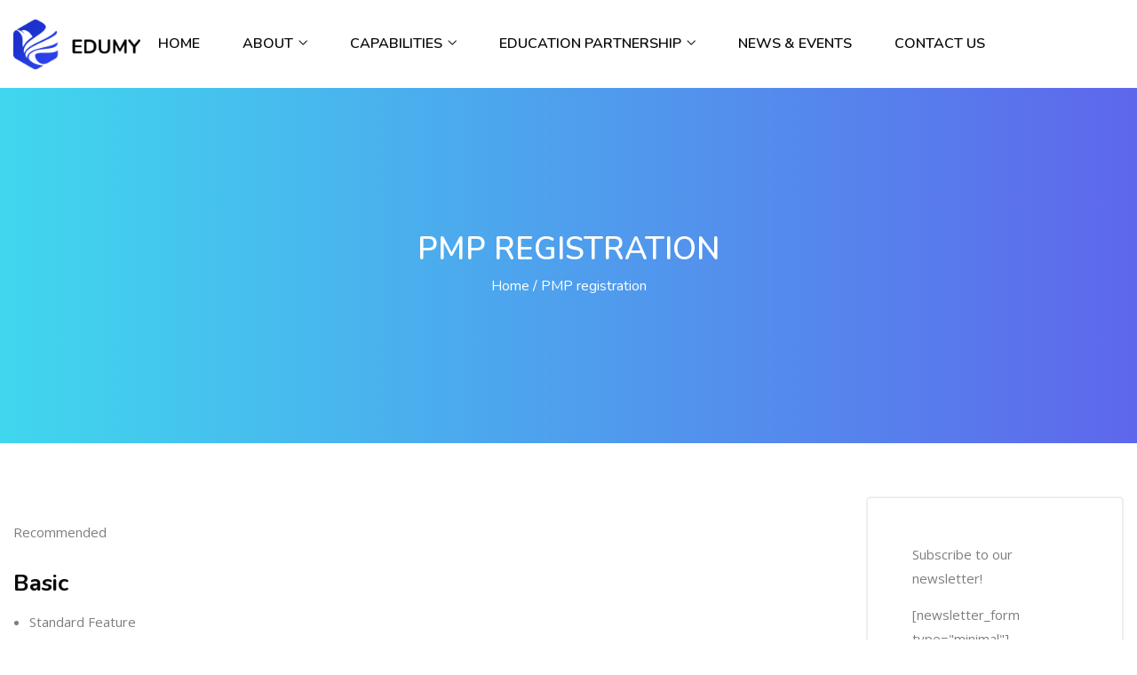

--- FILE ---
content_type: text/html; charset=UTF-8
request_url: https://aljonah.co/pmp/
body_size: 11909
content:
<!DOCTYPE html>
<html lang="en-US" class="no-js">
<head>
	<meta charset="UTF-8">
	<meta name="viewport" content="width=device-width">
	<link rel="profile" href="http://gmpg.org/xfn/11">
	<link rel="pingback" href="https://aljonah.co/xmlrpc.php">

	<title>PMP registration &#8211; Aljonah training center</title>
<meta name='robots' content='max-image-preview:large' />
	<style>img:is([sizes="auto" i], [sizes^="auto," i]) { contain-intrinsic-size: 3000px 1500px }</style>
	<link rel='dns-prefetch' href='//fonts.googleapis.com' />
<link rel="alternate" type="application/rss+xml" title="Aljonah training center &raquo; Feed" href="https://aljonah.co/feed/" />
<link rel="alternate" type="application/rss+xml" title="Aljonah training center &raquo; Comments Feed" href="https://aljonah.co/comments/feed/" />
<script type="text/javascript">
/* <![CDATA[ */
window._wpemojiSettings = {"baseUrl":"https:\/\/s.w.org\/images\/core\/emoji\/16.0.1\/72x72\/","ext":".png","svgUrl":"https:\/\/s.w.org\/images\/core\/emoji\/16.0.1\/svg\/","svgExt":".svg","source":{"concatemoji":"https:\/\/aljonah.co\/wp-includes\/js\/wp-emoji-release.min.js?ver=6.8.3"}};
/*! This file is auto-generated */
!function(s,n){var o,i,e;function c(e){try{var t={supportTests:e,timestamp:(new Date).valueOf()};sessionStorage.setItem(o,JSON.stringify(t))}catch(e){}}function p(e,t,n){e.clearRect(0,0,e.canvas.width,e.canvas.height),e.fillText(t,0,0);var t=new Uint32Array(e.getImageData(0,0,e.canvas.width,e.canvas.height).data),a=(e.clearRect(0,0,e.canvas.width,e.canvas.height),e.fillText(n,0,0),new Uint32Array(e.getImageData(0,0,e.canvas.width,e.canvas.height).data));return t.every(function(e,t){return e===a[t]})}function u(e,t){e.clearRect(0,0,e.canvas.width,e.canvas.height),e.fillText(t,0,0);for(var n=e.getImageData(16,16,1,1),a=0;a<n.data.length;a++)if(0!==n.data[a])return!1;return!0}function f(e,t,n,a){switch(t){case"flag":return n(e,"\ud83c\udff3\ufe0f\u200d\u26a7\ufe0f","\ud83c\udff3\ufe0f\u200b\u26a7\ufe0f")?!1:!n(e,"\ud83c\udde8\ud83c\uddf6","\ud83c\udde8\u200b\ud83c\uddf6")&&!n(e,"\ud83c\udff4\udb40\udc67\udb40\udc62\udb40\udc65\udb40\udc6e\udb40\udc67\udb40\udc7f","\ud83c\udff4\u200b\udb40\udc67\u200b\udb40\udc62\u200b\udb40\udc65\u200b\udb40\udc6e\u200b\udb40\udc67\u200b\udb40\udc7f");case"emoji":return!a(e,"\ud83e\udedf")}return!1}function g(e,t,n,a){var r="undefined"!=typeof WorkerGlobalScope&&self instanceof WorkerGlobalScope?new OffscreenCanvas(300,150):s.createElement("canvas"),o=r.getContext("2d",{willReadFrequently:!0}),i=(o.textBaseline="top",o.font="600 32px Arial",{});return e.forEach(function(e){i[e]=t(o,e,n,a)}),i}function t(e){var t=s.createElement("script");t.src=e,t.defer=!0,s.head.appendChild(t)}"undefined"!=typeof Promise&&(o="wpEmojiSettingsSupports",i=["flag","emoji"],n.supports={everything:!0,everythingExceptFlag:!0},e=new Promise(function(e){s.addEventListener("DOMContentLoaded",e,{once:!0})}),new Promise(function(t){var n=function(){try{var e=JSON.parse(sessionStorage.getItem(o));if("object"==typeof e&&"number"==typeof e.timestamp&&(new Date).valueOf()<e.timestamp+604800&&"object"==typeof e.supportTests)return e.supportTests}catch(e){}return null}();if(!n){if("undefined"!=typeof Worker&&"undefined"!=typeof OffscreenCanvas&&"undefined"!=typeof URL&&URL.createObjectURL&&"undefined"!=typeof Blob)try{var e="postMessage("+g.toString()+"("+[JSON.stringify(i),f.toString(),p.toString(),u.toString()].join(",")+"));",a=new Blob([e],{type:"text/javascript"}),r=new Worker(URL.createObjectURL(a),{name:"wpTestEmojiSupports"});return void(r.onmessage=function(e){c(n=e.data),r.terminate(),t(n)})}catch(e){}c(n=g(i,f,p,u))}t(n)}).then(function(e){for(var t in e)n.supports[t]=e[t],n.supports.everything=n.supports.everything&&n.supports[t],"flag"!==t&&(n.supports.everythingExceptFlag=n.supports.everythingExceptFlag&&n.supports[t]);n.supports.everythingExceptFlag=n.supports.everythingExceptFlag&&!n.supports.flag,n.DOMReady=!1,n.readyCallback=function(){n.DOMReady=!0}}).then(function(){return e}).then(function(){var e;n.supports.everything||(n.readyCallback(),(e=n.source||{}).concatemoji?t(e.concatemoji):e.wpemoji&&e.twemoji&&(t(e.twemoji),t(e.wpemoji)))}))}((window,document),window._wpemojiSettings);
/* ]]> */
</script>
<style id='wp-emoji-styles-inline-css' type='text/css'>

	img.wp-smiley, img.emoji {
		display: inline !important;
		border: none !important;
		box-shadow: none !important;
		height: 1em !important;
		width: 1em !important;
		margin: 0 0.07em !important;
		vertical-align: -0.1em !important;
		background: none !important;
		padding: 0 !important;
	}
</style>
<link rel='stylesheet' id='wp-block-library-css' href='https://aljonah.co/wp-includes/css/dist/block-library/style.min.css?ver=6.8.3' type='text/css' media='all' />
<style id='wp-block-library-theme-inline-css' type='text/css'>
.wp-block-audio :where(figcaption){color:#555;font-size:13px;text-align:center}.is-dark-theme .wp-block-audio :where(figcaption){color:#ffffffa6}.wp-block-audio{margin:0 0 1em}.wp-block-code{border:1px solid #ccc;border-radius:4px;font-family:Menlo,Consolas,monaco,monospace;padding:.8em 1em}.wp-block-embed :where(figcaption){color:#555;font-size:13px;text-align:center}.is-dark-theme .wp-block-embed :where(figcaption){color:#ffffffa6}.wp-block-embed{margin:0 0 1em}.blocks-gallery-caption{color:#555;font-size:13px;text-align:center}.is-dark-theme .blocks-gallery-caption{color:#ffffffa6}:root :where(.wp-block-image figcaption){color:#555;font-size:13px;text-align:center}.is-dark-theme :root :where(.wp-block-image figcaption){color:#ffffffa6}.wp-block-image{margin:0 0 1em}.wp-block-pullquote{border-bottom:4px solid;border-top:4px solid;color:currentColor;margin-bottom:1.75em}.wp-block-pullquote cite,.wp-block-pullquote footer,.wp-block-pullquote__citation{color:currentColor;font-size:.8125em;font-style:normal;text-transform:uppercase}.wp-block-quote{border-left:.25em solid;margin:0 0 1.75em;padding-left:1em}.wp-block-quote cite,.wp-block-quote footer{color:currentColor;font-size:.8125em;font-style:normal;position:relative}.wp-block-quote:where(.has-text-align-right){border-left:none;border-right:.25em solid;padding-left:0;padding-right:1em}.wp-block-quote:where(.has-text-align-center){border:none;padding-left:0}.wp-block-quote.is-large,.wp-block-quote.is-style-large,.wp-block-quote:where(.is-style-plain){border:none}.wp-block-search .wp-block-search__label{font-weight:700}.wp-block-search__button{border:1px solid #ccc;padding:.375em .625em}:where(.wp-block-group.has-background){padding:1.25em 2.375em}.wp-block-separator.has-css-opacity{opacity:.4}.wp-block-separator{border:none;border-bottom:2px solid;margin-left:auto;margin-right:auto}.wp-block-separator.has-alpha-channel-opacity{opacity:1}.wp-block-separator:not(.is-style-wide):not(.is-style-dots){width:100px}.wp-block-separator.has-background:not(.is-style-dots){border-bottom:none;height:1px}.wp-block-separator.has-background:not(.is-style-wide):not(.is-style-dots){height:2px}.wp-block-table{margin:0 0 1em}.wp-block-table td,.wp-block-table th{word-break:normal}.wp-block-table :where(figcaption){color:#555;font-size:13px;text-align:center}.is-dark-theme .wp-block-table :where(figcaption){color:#ffffffa6}.wp-block-video :where(figcaption){color:#555;font-size:13px;text-align:center}.is-dark-theme .wp-block-video :where(figcaption){color:#ffffffa6}.wp-block-video{margin:0 0 1em}:root :where(.wp-block-template-part.has-background){margin-bottom:0;margin-top:0;padding:1.25em 2.375em}
</style>
<style id='classic-theme-styles-inline-css' type='text/css'>
/*! This file is auto-generated */
.wp-block-button__link{color:#fff;background-color:#32373c;border-radius:9999px;box-shadow:none;text-decoration:none;padding:calc(.667em + 2px) calc(1.333em + 2px);font-size:1.125em}.wp-block-file__button{background:#32373c;color:#fff;text-decoration:none}
</style>
<style id='global-styles-inline-css' type='text/css'>
:root{--wp--preset--aspect-ratio--square: 1;--wp--preset--aspect-ratio--4-3: 4/3;--wp--preset--aspect-ratio--3-4: 3/4;--wp--preset--aspect-ratio--3-2: 3/2;--wp--preset--aspect-ratio--2-3: 2/3;--wp--preset--aspect-ratio--16-9: 16/9;--wp--preset--aspect-ratio--9-16: 9/16;--wp--preset--color--black: #000000;--wp--preset--color--cyan-bluish-gray: #abb8c3;--wp--preset--color--white: #ffffff;--wp--preset--color--pale-pink: #f78da7;--wp--preset--color--vivid-red: #cf2e2e;--wp--preset--color--luminous-vivid-orange: #ff6900;--wp--preset--color--luminous-vivid-amber: #fcb900;--wp--preset--color--light-green-cyan: #7bdcb5;--wp--preset--color--vivid-green-cyan: #00d084;--wp--preset--color--pale-cyan-blue: #8ed1fc;--wp--preset--color--vivid-cyan-blue: #0693e3;--wp--preset--color--vivid-purple: #9b51e0;--wp--preset--gradient--vivid-cyan-blue-to-vivid-purple: linear-gradient(135deg,rgba(6,147,227,1) 0%,rgb(155,81,224) 100%);--wp--preset--gradient--light-green-cyan-to-vivid-green-cyan: linear-gradient(135deg,rgb(122,220,180) 0%,rgb(0,208,130) 100%);--wp--preset--gradient--luminous-vivid-amber-to-luminous-vivid-orange: linear-gradient(135deg,rgba(252,185,0,1) 0%,rgba(255,105,0,1) 100%);--wp--preset--gradient--luminous-vivid-orange-to-vivid-red: linear-gradient(135deg,rgba(255,105,0,1) 0%,rgb(207,46,46) 100%);--wp--preset--gradient--very-light-gray-to-cyan-bluish-gray: linear-gradient(135deg,rgb(238,238,238) 0%,rgb(169,184,195) 100%);--wp--preset--gradient--cool-to-warm-spectrum: linear-gradient(135deg,rgb(74,234,220) 0%,rgb(151,120,209) 20%,rgb(207,42,186) 40%,rgb(238,44,130) 60%,rgb(251,105,98) 80%,rgb(254,248,76) 100%);--wp--preset--gradient--blush-light-purple: linear-gradient(135deg,rgb(255,206,236) 0%,rgb(152,150,240) 100%);--wp--preset--gradient--blush-bordeaux: linear-gradient(135deg,rgb(254,205,165) 0%,rgb(254,45,45) 50%,rgb(107,0,62) 100%);--wp--preset--gradient--luminous-dusk: linear-gradient(135deg,rgb(255,203,112) 0%,rgb(199,81,192) 50%,rgb(65,88,208) 100%);--wp--preset--gradient--pale-ocean: linear-gradient(135deg,rgb(255,245,203) 0%,rgb(182,227,212) 50%,rgb(51,167,181) 100%);--wp--preset--gradient--electric-grass: linear-gradient(135deg,rgb(202,248,128) 0%,rgb(113,206,126) 100%);--wp--preset--gradient--midnight: linear-gradient(135deg,rgb(2,3,129) 0%,rgb(40,116,252) 100%);--wp--preset--font-size--small: 13px;--wp--preset--font-size--medium: 20px;--wp--preset--font-size--large: 36px;--wp--preset--font-size--x-large: 42px;--wp--preset--spacing--20: 0.44rem;--wp--preset--spacing--30: 0.67rem;--wp--preset--spacing--40: 1rem;--wp--preset--spacing--50: 1.5rem;--wp--preset--spacing--60: 2.25rem;--wp--preset--spacing--70: 3.38rem;--wp--preset--spacing--80: 5.06rem;--wp--preset--shadow--natural: 6px 6px 9px rgba(0, 0, 0, 0.2);--wp--preset--shadow--deep: 12px 12px 50px rgba(0, 0, 0, 0.4);--wp--preset--shadow--sharp: 6px 6px 0px rgba(0, 0, 0, 0.2);--wp--preset--shadow--outlined: 6px 6px 0px -3px rgba(255, 255, 255, 1), 6px 6px rgba(0, 0, 0, 1);--wp--preset--shadow--crisp: 6px 6px 0px rgba(0, 0, 0, 1);}:where(.is-layout-flex){gap: 0.5em;}:where(.is-layout-grid){gap: 0.5em;}body .is-layout-flex{display: flex;}.is-layout-flex{flex-wrap: wrap;align-items: center;}.is-layout-flex > :is(*, div){margin: 0;}body .is-layout-grid{display: grid;}.is-layout-grid > :is(*, div){margin: 0;}:where(.wp-block-columns.is-layout-flex){gap: 2em;}:where(.wp-block-columns.is-layout-grid){gap: 2em;}:where(.wp-block-post-template.is-layout-flex){gap: 1.25em;}:where(.wp-block-post-template.is-layout-grid){gap: 1.25em;}.has-black-color{color: var(--wp--preset--color--black) !important;}.has-cyan-bluish-gray-color{color: var(--wp--preset--color--cyan-bluish-gray) !important;}.has-white-color{color: var(--wp--preset--color--white) !important;}.has-pale-pink-color{color: var(--wp--preset--color--pale-pink) !important;}.has-vivid-red-color{color: var(--wp--preset--color--vivid-red) !important;}.has-luminous-vivid-orange-color{color: var(--wp--preset--color--luminous-vivid-orange) !important;}.has-luminous-vivid-amber-color{color: var(--wp--preset--color--luminous-vivid-amber) !important;}.has-light-green-cyan-color{color: var(--wp--preset--color--light-green-cyan) !important;}.has-vivid-green-cyan-color{color: var(--wp--preset--color--vivid-green-cyan) !important;}.has-pale-cyan-blue-color{color: var(--wp--preset--color--pale-cyan-blue) !important;}.has-vivid-cyan-blue-color{color: var(--wp--preset--color--vivid-cyan-blue) !important;}.has-vivid-purple-color{color: var(--wp--preset--color--vivid-purple) !important;}.has-black-background-color{background-color: var(--wp--preset--color--black) !important;}.has-cyan-bluish-gray-background-color{background-color: var(--wp--preset--color--cyan-bluish-gray) !important;}.has-white-background-color{background-color: var(--wp--preset--color--white) !important;}.has-pale-pink-background-color{background-color: var(--wp--preset--color--pale-pink) !important;}.has-vivid-red-background-color{background-color: var(--wp--preset--color--vivid-red) !important;}.has-luminous-vivid-orange-background-color{background-color: var(--wp--preset--color--luminous-vivid-orange) !important;}.has-luminous-vivid-amber-background-color{background-color: var(--wp--preset--color--luminous-vivid-amber) !important;}.has-light-green-cyan-background-color{background-color: var(--wp--preset--color--light-green-cyan) !important;}.has-vivid-green-cyan-background-color{background-color: var(--wp--preset--color--vivid-green-cyan) !important;}.has-pale-cyan-blue-background-color{background-color: var(--wp--preset--color--pale-cyan-blue) !important;}.has-vivid-cyan-blue-background-color{background-color: var(--wp--preset--color--vivid-cyan-blue) !important;}.has-vivid-purple-background-color{background-color: var(--wp--preset--color--vivid-purple) !important;}.has-black-border-color{border-color: var(--wp--preset--color--black) !important;}.has-cyan-bluish-gray-border-color{border-color: var(--wp--preset--color--cyan-bluish-gray) !important;}.has-white-border-color{border-color: var(--wp--preset--color--white) !important;}.has-pale-pink-border-color{border-color: var(--wp--preset--color--pale-pink) !important;}.has-vivid-red-border-color{border-color: var(--wp--preset--color--vivid-red) !important;}.has-luminous-vivid-orange-border-color{border-color: var(--wp--preset--color--luminous-vivid-orange) !important;}.has-luminous-vivid-amber-border-color{border-color: var(--wp--preset--color--luminous-vivid-amber) !important;}.has-light-green-cyan-border-color{border-color: var(--wp--preset--color--light-green-cyan) !important;}.has-vivid-green-cyan-border-color{border-color: var(--wp--preset--color--vivid-green-cyan) !important;}.has-pale-cyan-blue-border-color{border-color: var(--wp--preset--color--pale-cyan-blue) !important;}.has-vivid-cyan-blue-border-color{border-color: var(--wp--preset--color--vivid-cyan-blue) !important;}.has-vivid-purple-border-color{border-color: var(--wp--preset--color--vivid-purple) !important;}.has-vivid-cyan-blue-to-vivid-purple-gradient-background{background: var(--wp--preset--gradient--vivid-cyan-blue-to-vivid-purple) !important;}.has-light-green-cyan-to-vivid-green-cyan-gradient-background{background: var(--wp--preset--gradient--light-green-cyan-to-vivid-green-cyan) !important;}.has-luminous-vivid-amber-to-luminous-vivid-orange-gradient-background{background: var(--wp--preset--gradient--luminous-vivid-amber-to-luminous-vivid-orange) !important;}.has-luminous-vivid-orange-to-vivid-red-gradient-background{background: var(--wp--preset--gradient--luminous-vivid-orange-to-vivid-red) !important;}.has-very-light-gray-to-cyan-bluish-gray-gradient-background{background: var(--wp--preset--gradient--very-light-gray-to-cyan-bluish-gray) !important;}.has-cool-to-warm-spectrum-gradient-background{background: var(--wp--preset--gradient--cool-to-warm-spectrum) !important;}.has-blush-light-purple-gradient-background{background: var(--wp--preset--gradient--blush-light-purple) !important;}.has-blush-bordeaux-gradient-background{background: var(--wp--preset--gradient--blush-bordeaux) !important;}.has-luminous-dusk-gradient-background{background: var(--wp--preset--gradient--luminous-dusk) !important;}.has-pale-ocean-gradient-background{background: var(--wp--preset--gradient--pale-ocean) !important;}.has-electric-grass-gradient-background{background: var(--wp--preset--gradient--electric-grass) !important;}.has-midnight-gradient-background{background: var(--wp--preset--gradient--midnight) !important;}.has-small-font-size{font-size: var(--wp--preset--font-size--small) !important;}.has-medium-font-size{font-size: var(--wp--preset--font-size--medium) !important;}.has-large-font-size{font-size: var(--wp--preset--font-size--large) !important;}.has-x-large-font-size{font-size: var(--wp--preset--font-size--x-large) !important;}
:where(.wp-block-post-template.is-layout-flex){gap: 1.25em;}:where(.wp-block-post-template.is-layout-grid){gap: 1.25em;}
:where(.wp-block-columns.is-layout-flex){gap: 2em;}:where(.wp-block-columns.is-layout-grid){gap: 2em;}
:root :where(.wp-block-pullquote){font-size: 1.5em;line-height: 1.6;}
</style>
<link rel='stylesheet' id='wp-components-css' href='https://aljonah.co/wp-includes/css/dist/components/style.min.css?ver=6.8.3' type='text/css' media='all' />
<link rel='stylesheet' id='godaddy-styles-css' href='https://aljonah.co/wp-content/mu-plugins/vendor/wpex/godaddy-launch/includes/Dependencies/GoDaddy/Styles/build/latest.css?ver=2.0.2' type='text/css' media='all' />
<link rel='stylesheet' id='edumy-theme-fonts-css' href='https://fonts.googleapis.com/css?family=Nunito:400,400i,600,600i,700,700i|Open+Sans:400,400i,600,600i,700,700i|Montserrat:400,600,700,800&#038;subset=latin%2Clatin-ext' type='text/css' media='all' />
<link rel='stylesheet' id='font-awesome-css' href='https://aljonah.co/wp-content/themes/edumy/css/font-awesome.css?ver=4.5.0' type='text/css' media='all' />
<link rel='stylesheet' id='font-flaticon-css' href='https://aljonah.co/wp-content/themes/edumy/css/flaticon.css?ver=1.0.0' type='text/css' media='all' />
<link rel='stylesheet' id='animate-css' href='https://aljonah.co/wp-content/themes/edumy/css/animate.css?ver=3.6.0' type='text/css' media='all' />
<link rel='stylesheet' id='bootstrap-css' href='https://aljonah.co/wp-content/themes/edumy/css/bootstrap.css?ver=3.2.0' type='text/css' media='all' />
<link rel='stylesheet' id='slick-css' href='https://aljonah.co/wp-content/themes/edumy/css/slick.css?ver=1.8.0' type='text/css' media='all' />
<link rel='stylesheet' id='magnific-popup-css' href='https://aljonah.co/wp-content/themes/edumy/css/magnific-popup.css?ver=1.1.0' type='text/css' media='all' />
<link rel='stylesheet' id='perfect-scrollbar-css' href='https://aljonah.co/wp-content/themes/edumy/css/perfect-scrollbar.css?ver=0.6.12' type='text/css' media='all' />
<link rel='stylesheet' id='edumy-template-css' href='https://aljonah.co/wp-content/themes/edumy/css/template.css?ver=1.0' type='text/css' media='all' />
<link rel='stylesheet' id='edumy-style-css' href='https://aljonah.co/wp-content/themes/edumy/style.css?ver=1.0' type='text/css' media='all' />
<script type="text/javascript" src="https://aljonah.co/wp-includes/js/jquery/jquery.min.js?ver=3.7.1" id="jquery-core-js"></script>
<script type="text/javascript" src="https://aljonah.co/wp-includes/js/jquery/jquery-migrate.min.js?ver=3.4.1" id="jquery-migrate-js"></script>
<link rel="https://api.w.org/" href="https://aljonah.co/wp-json/" /><link rel="alternate" title="JSON" type="application/json" href="https://aljonah.co/wp-json/wp/v2/pages/4209" /><link rel="EditURI" type="application/rsd+xml" title="RSD" href="https://aljonah.co/xmlrpc.php?rsd" />
<meta name="generator" content="WordPress 6.8.3" />
<link rel="canonical" href="https://aljonah.co/pmp/" />
<link rel='shortlink' href='https://aljonah.co/?p=4209' />
<link rel="alternate" title="oEmbed (JSON)" type="application/json+oembed" href="https://aljonah.co/wp-json/oembed/1.0/embed?url=https%3A%2F%2Faljonah.co%2Fpmp%2F" />
<link rel="alternate" title="oEmbed (XML)" type="text/xml+oembed" href="https://aljonah.co/wp-json/oembed/1.0/embed?url=https%3A%2F%2Faljonah.co%2Fpmp%2F&#038;format=xml" />
<style type="text/css">.recentcomments a{display:inline !important;padding:0 !important;margin:0 !important;}</style><link rel="icon" href="https://aljonah.co/wp-content/uploads/2023/04/Artboard-1-31-100x100.png" sizes="32x32" />
<link rel="icon" href="https://aljonah.co/wp-content/uploads/2023/04/Artboard-1-31.png" sizes="192x192" />
<link rel="apple-touch-icon" href="https://aljonah.co/wp-content/uploads/2023/04/Artboard-1-31.png" />
<meta name="msapplication-TileImage" content="https://aljonah.co/wp-content/uploads/2023/04/Artboard-1-31.png" />
		<style type="text/css" id="wp-custom-css">
			.elementor-element.elementor-widget-image-carousel .elementor-slick-slider .slick-slide-inner:before{
	z-index: auto;
}
.apus-breadscrumb::before, .single-envent-content .apus-countdown-dark {
    background-image: linear-gradient(to right, #10cdea 0%, #0917e2d1 100%);
}

/** Start Block Kit CSS: 141-3-1d55f1e76be9fb1a8d9de88accbe962f **/

.envato-kit-138-bracket .elementor-widget-container > *:before{
	content:"[";
	color:#ffab00;
	display:inline-block;
	margin-right:4px;
	line-height:1em;
	position:relative;
	top:-1px;
}

.envato-kit-138-bracket .elementor-widget-container > *:after{
	content:"]";
	color:#ffab00;
	display:inline-block;
	margin-left:4px;
	line-height:1em;
	position:relative;
	top:-1px;
}

/** End Block Kit CSS: 141-3-1d55f1e76be9fb1a8d9de88accbe962f **/



/** Start Block Kit CSS: 143-3-7969bb877702491bc5ca272e536ada9d **/

.envato-block__preview{overflow: visible;}
/* Material Button Click Effect */
.envato-kit-140-material-hit .menu-item a,
.envato-kit-140-material-button .elementor-button{
  background-position: center;
  transition: background 0.8s;
}
.envato-kit-140-material-hit .menu-item a:hover,
.envato-kit-140-material-button .elementor-button:hover{
  background: radial-gradient(circle, transparent 1%, #fff 1%) center/15000%;
}
.envato-kit-140-material-hit .menu-item a:active,
.envato-kit-140-material-button .elementor-button:active{
  background-color: #FFF;
  background-size: 100%;
  transition: background 0s;
}

/* Field Shadow */
.envato-kit-140-big-shadow-form .elementor-field-textual{
	box-shadow: 0 20px 30px rgba(0,0,0, .05);
}

/* FAQ */
.envato-kit-140-faq .elementor-accordion .elementor-accordion-item{
	border-width: 0 0 1px !important;
}

/* Scrollable Columns */
.envato-kit-140-scrollable{
	 height: 100%;
   overflow: auto;
   overflow-x: hidden;
}

/* ImageBox: No Space */
.envato-kit-140-imagebox-nospace:hover{
	transform: scale(1.1);
	transition: all 0.3s;
}
.envato-kit-140-imagebox-nospace figure{
	line-height: 0;
}

.envato-kit-140-slide .elementor-slide-content{
	background: #FFF;
	margin-left: -60px;
	padding: 1em;
}
.envato-kit-140-carousel .slick-active:not(.slick-current)  img{
	padding: 20px !important;
	transition: all .9s;
}

/** End Block Kit CSS: 143-3-7969bb877702491bc5ca272e536ada9d **/



/** Start Block Kit CSS: 136-3-fc37602abad173a9d9d95d89bbe6bb80 **/

.envato-block__preview{overflow: visible !important;}

/** End Block Kit CSS: 136-3-fc37602abad173a9d9d95d89bbe6bb80 **/



/** Start Block Kit CSS: 71-3-d415519effd9e11f35d2438c58ea7ebf **/

.envato-block__preview{overflow: visible;}

/** End Block Kit CSS: 71-3-d415519effd9e11f35d2438c58ea7ebf **/

		</style>
		</head>
<body class="wp-singular page-template-default page page-id-4209 wp-custom-logo wp-embed-responsive wp-theme-edumy apus-body-loading body-footer-mobile">
	<div class="apus-page-loading">
        <div class="apus-loader-inner" style=""></div>
    </div>
<div id="wrapper-container" class="wrapper-container">

	
	<div id="apus-mobile-menu" class="apus-offcanvas hidden-lg"> 
    <div class="apus-offcanvas-body">
        <div class="offcanvas-head bg-primary">
            <a class="btn-toggle-canvas" data-toggle="offcanvas">
                <span>Close</span>
            </a>
        </div>

        <nav class="navbar navbar-offcanvas navbar-static" role="navigation">
            <div class="navbar-collapse navbar-offcanvas-collapse"><ul id="menu-main-menu" class="nav navbar-nav main-mobile-menu"><li id="menu-item-312" class="menu-item-312"><a href="https://aljonah.co/">Home</a></li>
<li id="menu-item-4314" class="has-submenu menu-item-4314"><a href="#">About</a> <span class="icon-toggle"><i class="flaticon-down-arrow"></i></span>
<ul class="sub-menu">
	<li id="menu-item-4324" class="menu-item-4324"><a href="https://aljonah.co/overview-2/">Overview</a></li>
	<li id="menu-item-4327" class="menu-item-4327"><a href="https://aljonah.co/value/">Our Values</a></li>
	<li id="menu-item-4329" class="menu-item-4329"><a href="https://aljonah.co/approach/">Approach </a></li>
	<li id="menu-item-4330" class="menu-item-4330"><a href="https://aljonah.co/knowledge/">Knowledge </a></li>
	<li id="menu-item-4331" class="menu-item-4331"><a href="https://aljonah.co/commitments/">Commitments</a></li>
	<li id="menu-item-4337" class="menu-item-4337"><a href="https://aljonah.co/technology/">Technology</a></li>
	<li id="menu-item-4338" class="menu-item-4338"><a href="https://aljonah.co/people-and-culture/">People and Culture</a></li>
	<li id="menu-item-4340" class="menu-item-4340"><a href="https://aljonah.co/training-venues/">Training Venues</a></li>
	<li id="menu-item-4344" class="menu-item-4344"><a href="https://aljonah.co/careers/">Careers</a></li>
</ul>
</li>
<li id="menu-item-4315" class="has-submenu menu-item-4315"><a href="#">Capabilities</a> <span class="icon-toggle"><i class="flaticon-down-arrow"></i></span>
<ul class="sub-menu">
	<li id="menu-item-4364" class="menu-item-4364"><a href="https://aljonah.co/training-and-development/">Training and Development </a></li>
	<li id="menu-item-4365" class="menu-item-4365"><a href="https://aljonah.co/certification/">Certification</a></li>
	<li id="menu-item-4366" class="menu-item-4366"><a href="https://aljonah.co/workshop/">Workshop</a></li>
	<li id="menu-item-4367" class="menu-item-4367"><a href="https://aljonah.co/solution/">Solution </a></li>
	<li id="menu-item-4368" class="menu-item-4368"><a href="https://aljonah.co/simulation/">Simulation</a></li>
	<li id="menu-item-4369" class="menu-item-4369"><a href="https://aljonah.co/consulting/">Consulting </a></li>
	<li id="menu-item-4370" class="menu-item-4370"><a href="https://aljonah.co/assessment/">Assessment </a></li>
</ul>
</li>
<li id="menu-item-4316" class="has-submenu menu-item-4316"><a href="#">Education Partnership</a> <span class="icon-toggle"><i class="flaticon-down-arrow"></i></span>
<ul class="sub-menu">
	<li id="menu-item-4372" class="menu-item-4372"><a href="https://aljonah.co/acams/">ACAMS</a></li>
	<li id="menu-item-5605" class="menu-item-5605"><a href="https://aljonah.co/garp-frm/">GARP</a></li>
	<li id="menu-item-4373" class="menu-item-4373"><a href="https://aljonah.co/pmi/">PMP</a></li>
</ul>
</li>
<li id="menu-item-4317" class="menu-item-4317"><a href="https://aljonah.co/news-events">News &#038; Events</a></li>
<li id="menu-item-4378" class="menu-item-4378"><a href="https://aljonah.co/contact/">Contact Us</a></li>
</ul></div>        </nav>
        
    </div>
</div>
<div class="over-dark"></div>	<div id="apus-header-mobile" class="header-mobile hidden-lg clearfix">    
    <div class="container">
        <div class="row flex-middle">            
            <div class="text-center col-xs-6">
                                                    <div class="logo logo-theme">
                        <a href="https://aljonah.co/" >
                            <img src="https://aljonah.co/wp-content/themes/edumy/images/logo.png" alt="Aljonah training center">
                        </a>
                    </div>
                            </div>
            
            <div class="col-xs-6">
                <div class="pull-right margin-left-15">
                    <a href="#navbar-offcanvas" class="btn-showmenu"></a>                            
                </div>
                
                            </div>               
        </div>

        <div class="header-bottom-mobile clearfix">
            <div class="flex-middle">
                <div class="setting-account-content">
                                    </div>
                <div class="setting-account-intro flex-middle">
                                                        </div>
            </div>
        </div>        
    </div>
</div>

	<header id="apus-header" class="apus-header site-header visible-lg" role="banner">
    <div class="">
        <div class="">
            <div class="container-fluid p-relative">
                <div class="flex-middle">
                    <div class="header-col-left flex-middle">
                        <div class="logo-in-theme pull-left">
                            
    <div class="logo logo-theme">
        <a href="https://aljonah.co/" >
            <img src="https://aljonah.co/wp-content/themes/edumy/images/logo.png" alt="Aljonah training center">
        </a>
    </div>
                        </div>
                                                    <div class="pull-left">
                                <div class="main-menu">
                                    <nav data-duration="400" class="apus-megamenu slide animate navbar p-static" role="navigation">
                                    <div class="collapse navbar-collapse no-padding"><ul id="primary-menu" class="nav navbar-nav megamenu effect1"><li class="menu-item-312 aligned-left"><a href="https://aljonah.co/">Home</a></li>
<li class="dropdown menu-item-4314 aligned-left"><a href="#" class="dropdown-toggle"  data-hover="dropdown" data-toggle="dropdown">About <b class="caret"></b></a>
<ul class="dropdown-menu">
	<li class="menu-item-4324"><a href="https://aljonah.co/overview-2/">Overview</a></li>
	<li class="menu-item-4327"><a href="https://aljonah.co/value/">Our Values</a></li>
	<li class="menu-item-4329"><a href="https://aljonah.co/approach/">Approach </a></li>
	<li class="menu-item-4330"><a href="https://aljonah.co/knowledge/">Knowledge </a></li>
	<li class="menu-item-4331"><a href="https://aljonah.co/commitments/">Commitments</a></li>
	<li class="menu-item-4337"><a href="https://aljonah.co/technology/">Technology</a></li>
	<li class="menu-item-4338"><a href="https://aljonah.co/people-and-culture/">People and Culture</a></li>
	<li class="menu-item-4340"><a href="https://aljonah.co/training-venues/">Training Venues</a></li>
	<li class="menu-item-4344"><a href="https://aljonah.co/careers/">Careers</a></li>
</ul>
</li>
<li class="dropdown menu-item-4315 aligned-left"><a href="#" class="dropdown-toggle"  data-hover="dropdown" data-toggle="dropdown">Capabilities <b class="caret"></b></a>
<ul class="dropdown-menu">
	<li class="menu-item-4364"><a href="https://aljonah.co/training-and-development/">Training and Development </a></li>
	<li class="menu-item-4365"><a href="https://aljonah.co/certification/">Certification</a></li>
	<li class="menu-item-4366"><a href="https://aljonah.co/workshop/">Workshop</a></li>
	<li class="menu-item-4367"><a href="https://aljonah.co/solution/">Solution </a></li>
	<li class="menu-item-4368"><a href="https://aljonah.co/simulation/">Simulation</a></li>
	<li class="menu-item-4369"><a href="https://aljonah.co/consulting/">Consulting </a></li>
	<li class="menu-item-4370"><a href="https://aljonah.co/assessment/">Assessment </a></li>
</ul>
</li>
<li class="dropdown menu-item-4316 aligned-left"><a href="#" class="dropdown-toggle"  data-hover="dropdown" data-toggle="dropdown">Education Partnership <b class="caret"></b></a>
<ul class="dropdown-menu">
	<li class="menu-item-4372"><a href="https://aljonah.co/acams/">ACAMS</a></li>
	<li class="menu-item-5605 aligned-left"><a href="https://aljonah.co/garp-frm/">GARP</a></li>
	<li class="menu-item-4373"><a href="https://aljonah.co/pmi/">PMP</a></li>
</ul>
</li>
<li class="menu-item-4317 aligned-left"><a href="https://aljonah.co/news-events">News &#038; Events</a></li>
<li class="menu-item-4378 aligned-left"><a href="https://aljonah.co/contact/">Contact Us</a></li>
</ul></div>                                    </nav>
                                </div>
                            </div>
                                            </div>                    
                    <div class="header-col-right p-static flex-middle">
                        <div class="header-right">

                            
                        </div>
                    </div>
                </div>
            </div>
        </div>
    </div>
</header>	<div id="apus-main-content"><section id="apus-breadscrumb" class="breadcrumb-page apus-breadscrumb "><div class="container"><div class="wrapper-breads"><div class="wrapper-breads-inner"><h2 class="bread-title">PMP registration</h2><div class="breadscrumb-inner"><ol class="breadcrumb"><li><a href="https://aljonah.co"><i class="flaticon-appointment hide" aria-hidden="true"></i>Home</a>  </li> <li><span class="active">PMP registration</span></li></ol></div></div></div></div></section>
<section id="main-container" class="container inner">
			<a href="javascript:void(0)" class="mobile-sidebar-btn hidden-lg hidden-md"> 
			<i class="icon-sidebar"></i> 
			<span>Show Sidebar</span>
		</a>
		<div class="mobile-sidebar-panel-overlay"></div>
		<div class="row">
				<div id="main-content" class="main-page col-md-9 col-sm-12 col-xs-12">
			<div id="main" class="site-main clearfix" role="main">

									<div class="clearfix">
						<style>/*! elementor - v3.12.1 - 02-04-2023 */<br />
.elementor-widget-image-box .elementor-image-box-content{width:100%}@media (min-width:768px){.elementor-widget-image-box.elementor-position-left .elementor-image-box-wrapper,.elementor-widget-image-box.elementor-position-right .elementor-image-box-wrapper{display:flex}.elementor-widget-image-box.elementor-position-right .elementor-image-box-wrapper{text-align:right;flex-direction:row-reverse}.elementor-widget-image-box.elementor-position-left .elementor-image-box-wrapper{text-align:left;flex-direction:row}.elementor-widget-image-box.elementor-position-top .elementor-image-box-img{margin:auto}.elementor-widget-image-box.elementor-vertical-align-top .elementor-image-box-wrapper{align-items:flex-start}.elementor-widget-image-box.elementor-vertical-align-middle .elementor-image-box-wrapper{align-items:center}.elementor-widget-image-box.elementor-vertical-align-bottom .elementor-image-box-wrapper{align-items:flex-end}}@media (max-width:767px){.elementor-widget-image-box .elementor-image-box-img{margin-left:auto!important;margin-right:auto!important;margin-bottom:15px}}.elementor-widget-image-box .elementor-image-box-img{display:inline-block}.elementor-widget-image-box .elementor-image-box-title a{color:inherit}.elementor-widget-image-box .elementor-image-box-wrapper{text-align:center}.elementor-widget-image-box .elementor-image-box-description{margin:0}</style>
<figure><img fetchpriority="high" decoding="async" src="https://aj1.yourvaluedlearning.com/wp-content/uploads/2023/04/pmp-certification-min-1.jpg" alt="" width="1000" height="600" /></figure>
<p>Recommended</p>
<h3>Basic</h3>
<ul>
<li>Standard Feature</li>
<li>Another Great Feature</li>
<li>Obsolete Feature</li>
<li>Exciting Feature</li>
</ul>
<p>description</p>
<h4>$9.99<br />
/ Per Month</h4>
<p><a href="#" target="_blank" rel="nofollow noopener"><br />
Button Text </a></p>
					</div>
								</div><!-- .site-main -->
					</div><!-- .content-area -->
				<div class="col-md-3 col-sm-12 col-xs-12">
		  	<aside class="sidebar sidebar-right" itemscope="itemscope" itemtype="http://schema.org/WPSideBar">
		  		<div class="close-sidebar-btn hidden-lg hidden-md">		  			
		  			<span>Close</span>
		  		</div>
		   					   		<aside class="widget widget_block">
<div style="padding:20px" class="wp-block-tnp-minimal"><p>Subscribe to our newsletter!</p><div>[newsletter_form type="minimal"]</div></div>
</aside>
		<aside class="widget widget_recent_entries">
		<h2 class="widget-title">Recent Posts</h2>
		<ul>
											<li>
					<a href="https://aljonah.co/hello-world/uncategorized/">Hello world!</a>
									</li>
											<li>
					<a href="https://aljonah.co/mba-essentials-for-professionals/science/">MBA Essentials for Professionals</a>
									</li>
											<li>
					<a href="https://aljonah.co/business-fundamentals/engineering/">Business Fundamentals</a>
									</li>
											<li>
					<a href="https://aljonah.co/future-cities/education-teaching/">Future Cities</a>
									</li>
											<li>
					<a href="https://aljonah.co/excel-fundamentals/education-teaching/">Excel Fundamentals</a>
									</li>
					</ul>

		</aside><aside class="widget widget_categories"><h2 class="widget-title">Categories</h2>
			<ul>
					<li class="cat-item cat-item-16"><a href="https://aljonah.co/category/admissions/">Admissions</a>
</li>
	<li class="cat-item cat-item-17"><a href="https://aljonah.co/category/education-teaching/">Education &amp; Teaching</a>
</li>
	<li class="cat-item cat-item-18"><a href="https://aljonah.co/category/engineering/">Engineering</a>
</li>
	<li class="cat-item cat-item-19"><a href="https://aljonah.co/category/event/">Event</a>
</li>
	<li class="cat-item cat-item-20"><a href="https://aljonah.co/category/marketing/">Marketing</a>
</li>
	<li class="cat-item cat-item-21"><a href="https://aljonah.co/category/news/">News</a>
</li>
	<li class="cat-item cat-item-22"><a href="https://aljonah.co/category/science/">Science</a>
</li>
	<li class="cat-item cat-item-1"><a href="https://aljonah.co/category/uncategorized/">Uncategorized</a>
</li>
			</ul>

			</aside><aside class="widget widget_meta"><h2 class="widget-title">Meta</h2>
		<ul>
			<li><a href="https://aljonah.co/wp-login.php?action=register">Register</a></li>			<li><a href="https://aljonah.co/wp-login.php">Log in</a></li>
			<li><a href="https://aljonah.co/feed/">Entries feed</a></li>
			<li><a href="https://aljonah.co/comments/feed/">Comments feed</a></li>

			<li><a href="https://wordpress.org/">WordPress.org</a></li>
		</ul>

		</aside><aside class="widget widget_archive"><h2 class="widget-title">Archives</h2>
			<ul>
					<li><a href='https://aljonah.co/2023/04/'>April 2023</a></li>
	<li><a href='https://aljonah.co/2019/05/'>May 2019</a></li>
			</ul>

			</aside><aside class="widget widget_search"><div class="widget-search">
	<form action="https://aljonah.co/" method="get">
		<div class="input-group">
			<input type="text" placeholder="Search" name="s" class="form-control input-sm"/>
			<span class="input-group-btn"> <button type="submit" class="btn btn-sm btn-search"><i class="flaticon-magnifying-glass"></i></button> </span>
			<input type="hidden" name="post_type" value="post" class="post_type" />
		</div>
	</form>
</div></aside><aside class="widget widget_recent_comments"><h2 class="widget-title">Recent Comments</h2><ul id="recentcomments"><li class="recentcomments"><span class="comment-author-link">Duy Huy</span> on <a href="https://aljonah.co/?p=24/#comment-36">Mac os developer</a></li><li class="recentcomments"><span class="comment-author-link">She Syncs</span> on <a href="https://aljonah.co/?p=33/#comment-42">Software Training</a></li><li class="recentcomments"><span class="comment-author-link">She Syncs</span> on <a href="https://aljonah.co/?p=32/#comment-41">Learn Guitar</a></li><li class="recentcomments"><span class="comment-author-link">Baskets</span> on <a href="https://aljonah.co/?p=468/#comment-46">Engine Masters</a></li><li class="recentcomments"><span class="comment-author-link">Objet</span> on <a href="https://aljonah.co/?p=461/#comment-44">Doctor of Philosophy</a></li></ul></aside>			   			  	</aside>
		</div>
		</div>
</section>
	</div><!-- .site-content -->
			<footer id="apus-footer" class="apus-footer footer-default-wrapper" role="contentinfo">
			<div class="footer-default">
				<div class="apus-footer-inner">
					<div class="apus-copyright">
						<div class="container">
							<div class="copyright-content clearfix">
								<div class="text-copyright text-center">
									&copy; 2026 - Edumy. All Rights Reserved.  Powered by <a href="//apusthemes.com">ApusThemes</a>								</div>
							</div>
						</div>
					</div>
				</div>
			</div>
		</footer><!-- .site-footer -->
		
</div><!-- .site -->
<script type="speculationrules">
{"prefetch":[{"source":"document","where":{"and":[{"href_matches":"\/*"},{"not":{"href_matches":["\/wp-*.php","\/wp-admin\/*","\/wp-content\/uploads\/*","\/wp-content\/*","\/wp-content\/plugins\/*","\/wp-content\/themes\/edumy\/*","\/*\\?(.+)"]}},{"not":{"selector_matches":"a[rel~=\"nofollow\"]"}},{"not":{"selector_matches":".no-prefetch, .no-prefetch a"}}]},"eagerness":"conservative"}]}
</script>
<div class="hidden" id="apus_login_register_form_wrapper">
	<div class="apus_login_register_form" data-effect="fadeIn">
		<div class="form-login-register-inner">
			<!-- Social -->
			<ul class="nav nav-tabs">
			  	<li class="active"><a id="apus_login_forgot_tab" class="text-theme" data-toggle="tab" href="#apus_login_forgot_form">Login</a></li>
			  	<li><a id="apus_register_tab" class="text-theme" data-toggle="tab" href="#apus_register_form">Register</a></li>
			</ul>
			
						
			<div class="tab-content">
				<div id="apus_login_forgot_form" class="tab-pane fade active in">
					
<div class="form-acount" tabindex="-1" role="dialog">
	<div class="inner">
		<div id="apus_login_form" class="form-container">
			<h3 class="title-account">Signin</h3>
			<form class="apus-login-form" action="https://aljonah.co/" method="post">
				<div class="form-group">
					<label class="hidden" for="username_or_email">Username Or Email</label>
	                <sup class="apus-required-field hidden">*</sup>
					<input autocomplete="off" type="text" name="username" class="form-control style2" id="username_or_email" placeholder="Enter username or email">
				</div>
				<div class="form-group">
					<label class="hidden" for="login_password">Password</label>
	                <sup class="apus-required-field hidden">*</sup>
					<input name="password" type="password" class="password required form-control style2" id="login_password" placeholder="Enter Password">
				</div>
				<div class="row flex-middle action-login">
					<div class="col-sm-6">
						<div class="form-group">
							<label for="apus-user-remember">
								<input type="checkbox" name="remember" id="apus-user-remember" value="true">
								<span>Keep me signed in</span>
							</label>
						</div>
					</div>
					<div class="col-sm-6 ali-right">
						<p>
							<a href="#apus_forgot_password_form" class="back-link" title="Forgot Password">Lost Your Password?</a>
						</p>
					</div>
				</div>
				<div class="form-group clear-submit">
					<input type="submit" class="btn btn-theme btn-block" name="submit" value="Login"/>
				</div>
						<div hidden class="wpsec_captcha_wrapper">
			<div class="wpsec_captcha_image"></div>
			<label for="wpsec_captcha_answer">
			Type in the text displayed above			</label>
			<input type="text" class="wpsec_captcha_answer" name="wpsec_captcha_answer" value=""/>
		</div>
		<input type="hidden" id="security_login" name="security_login" value="b8b87873f0" /><input type="hidden" name="_wp_http_referer" value="/pmp/" />			</form>

					</div>
		<!-- reset form -->
		<div id="apus_forgot_password_form" class="form-container">
			<h3 class="title-account">Reset Password</h3>
			<form name="forgotpasswordform" class="forgotpassword-form" action="https://aljonah.co/wp-login.php?action=lostpassword" method="post">
				<div class="lostpassword-fields">
					<div class="form-group">
						<label for="lostpassword_username" class="hidden">Username or E-mail</label>
                		<sup class="apus-required-field hidden">*</sup>
						<input type="text" name="user_login" class="user_login form-control style2" id="lostpassword_username" placeholder="Username or E-mail">
					</div>
					<input type="hidden" id="security_lostpassword" name="security_lostpassword" value="9e8b290127" /><input type="hidden" name="_wp_http_referer" value="/pmp/" />					<div class="form-group">
						<input type="submit" class="btn btn-theme btn-block" name="wp-submit" value="Get New Password" tabindex="100" />
						<input type="button" class="btn btn-danger btn-block btn-cancel" value="Cancel" tabindex="101" />
					</div>
				</div>
					<div class="lostpassword-link"><a href="#apus_login_form" class="back-link text-danger">Back To Login</a></div>
			</form>
		</div>
	</div>
</div>
<div class="bottom-login text-center">
	<a href="javascript:void(0);" class="dont-have-account">Don&#039;t have an account</a>
</div>			  	</div>
			  	<div id="apus_register_form" class="tab-pane fade in">
					<h3 class="title-account">Register</h3>
<div class="form-register">
  <div class="inner">
  	<div class="container-form">
          <form name="apusRegisterForm" method="post" class="apus-register-form">
              <div id="apus-reg-loader-info" class="apus-loader hidden">
                  <span>Please wait ...</span>
              </div>
              <div id="apus-register-alert" class="alert alert-danger" role="alert" style="display:none;"></div>
              <div id="apus-mail-alert" class="alert alert-danger" role="alert" style="display:none;"></div>

             	<div class="form-group">
                	<label class="hidden" for="username">Username</label>
                	<sup class="apus-required-field hidden">*</sup>
                	<input type="text" class="form-control style2" name="username" id="username" placeholder="Enter Username">
            	</div>
            	<div class="form-group">
                	<label class="hidden" for="reg-email">Email</label>
                	<sup class="apus-required-field hidden">*</sup>
                	<input type="text" class="form-control style2" name="email" id="reg-email" placeholder="Enter Email">
            	</div>
              <div class="form-group">
                  <label class="hidden" for="password">Password</label>
                  <sup class="apus-required-field hidden">*</sup>
                  <input type="password" class="form-control style2" name="password" id="password" placeholder="Enter Password">
              </div>
              <div class="form-group space-bottom-30">
                  <label class="hidden" for="confirmpassword">Confirm Password</label>
                  <sup class="apus-required-field hidden">*</sup>
                  <input type="password" class="form-control style2" name="confirmpassword" id="confirmpassword" placeholder="Confirm Password">
              </div>
              
              <input type="hidden" id="security_register" name="security_register" value="9ea67b18b6" /><input type="hidden" name="_wp_http_referer" value="/pmp/" />
              <div class="form-group clear-submit">
                <button type="submit" class="btn btn-theme btn-block" name="submitRegister">
                    Register now                </button>
              </div>

                        </form>
    </div>
	</div>
</div>
<div class="bottom-login text-center">
  <a href="javascript:void(0);" class="already-have-account">Already have an account?</a>
</div>			  	</div>
			</div>
			
		</div>
	</div>
</div><script type="text/javascript" async defer src="https://aljonah.co/wp-content/themes/edumy/js/bootstrap.min.js?ver=20150330" id="bootstrap-js"></script>
<script type="text/javascript" async defer src="https://aljonah.co/wp-content/themes/edumy/js/slick.min.js?ver=1.8.0" id="slick-js"></script>
<script type="text/javascript" id="countdown-js-extra">
/* <![CDATA[ */
var edumy_countdown_opts = {"days":"Days","hours":"Hrs","mins":"Mins","secs":"Secs"};
/* ]]> */
</script>
<script type="text/javascript" async defer src="https://aljonah.co/wp-content/themes/edumy/js/countdown.js?ver=20150315" id="countdown-js"></script>
<script type="text/javascript" async defer src="https://aljonah.co/wp-content/themes/edumy/js/jquery.magnific-popup.min.js?ver=1.1.0" id="jquery-magnific-popup-js"></script>
<script type="text/javascript" async defer src="https://aljonah.co/wp-content/themes/edumy/js/jquery.unveil.js?ver=1.1.0" id="jquery-unveil-js"></script>
<script type="text/javascript" async defer src="https://aljonah.co/wp-content/themes/edumy/js/perfect-scrollbar.jquery.min.js?ver=0.6.12" id="perfect-scrollbar-js"></script>
<script type="text/javascript" id="edumy-functions-js-extra">
/* <![CDATA[ */
var edumy_opts = {"ajaxurl":"https:\/\/aljonah.co\/wp-admin\/admin-ajax.php","previous":"Previous","next":"Next"};
/* ]]> */
</script>
<script type="text/javascript" async defer src="https://aljonah.co/wp-content/themes/edumy/js/functions.js?ver=20150330" id="edumy-functions-js"></script>
<script type="text/javascript" id="edumy-functions-js-after">
/* <![CDATA[ */
(function(html){html.className = html.className.replace(/\bno-js\b/,'js')})(document.documentElement);
/* ]]> */
</script>
<script type="text/javascript" src="https://captcha.wpsecurity.godaddy.com/api/v1/captcha/script?trigger=wp_login" id="wpsec_show_captcha-js"></script>
		<script>'undefined'=== typeof _trfq || (window._trfq = []);'undefined'=== typeof _trfd && (window._trfd=[]),
                _trfd.push({'tccl.baseHost':'secureserver.net'}),
                _trfd.push({'ap':'wpaas_v2'},
                    {'server':'ed71e2d2b0b1'},
                    {'pod':'c13-prod-sxb1-eu-central-1'},
                                        {'xid':'45422951'},
                    {'wp':'6.8.3'},
                    {'php':'8.2.30'},
                    {'loggedin':'0'},
                    {'cdn':'1'},
                    {'builder':''},
                    {'theme':'edumy'},
                    {'wds':'0'},
                    {'wp_alloptions_count':'918'},
                    {'wp_alloptions_bytes':'332376'},
                    {'gdl_coming_soon_page':'0'}
                    , {'appid':'222084'}                 );
            var trafficScript = document.createElement('script'); trafficScript.src = 'https://img1.wsimg.com/signals/js/clients/scc-c2/scc-c2.min.js'; window.document.head.appendChild(trafficScript);</script>
		<script>window.addEventListener('click', function (elem) { var _elem$target, _elem$target$dataset, _window, _window$_trfq; return (elem === null || elem === void 0 ? void 0 : (_elem$target = elem.target) === null || _elem$target === void 0 ? void 0 : (_elem$target$dataset = _elem$target.dataset) === null || _elem$target$dataset === void 0 ? void 0 : _elem$target$dataset.eid) && ((_window = window) === null || _window === void 0 ? void 0 : (_window$_trfq = _window._trfq) === null || _window$_trfq === void 0 ? void 0 : _window$_trfq.push(["cmdLogEvent", "click", elem.target.dataset.eid]));});</script>
		<script src='https://img1.wsimg.com/traffic-assets/js/tccl-tti.min.js' onload="window.tti.calculateTTI()"></script>
		</body>
</html>

--- FILE ---
content_type: text/css
request_url: https://aljonah.co/wp-content/themes/edumy/style.css?ver=1.0
body_size: 1152
content:
/*
Theme Name: Edumy
Theme URI: https://apusthemes.com/edumy
Author: ApusTheme
Author URI: https://apusthemes.com/
Description: Edumy – Education WordPress Theme For education, school, college, institute, university, online learning, training and kindergarten is a premium WordPress theme
Version: 1.2.16
License: GNU General Public License v2 or later
License URI: http://www.gnu.org/licenses/gpl-2.0.html
Tags: custom-background, custom-colors, custom-header, custom-menu, editor-style, featured-images, microformats, post-formats, rtl-language-support, sticky-post, threaded-comments, translation-ready
Text Domain: edumy

This theme, like WordPress, is licensed under the GPL.
Use it to make something cool, have fun, and share what you've learned with others.
*/
img{
    max-width: 100%;
    height:auto;
 }
.alignnone {
    margin: 5px 20px 20px 0;
}

.aligncenter,
div.aligncenter {
    clear: both;
    display: block;
    margin: 5px auto 5px auto;
}

.alignright {
    float:right;
    margin: 5px 0 32px 2em;
}
.wp-block-image .alignright{
    margin-left: 2em;
}
.alignleft {
    float: left;
    margin: 5px 2em 32px 0;
}
.wp-block-image .alignleft{
    margin-right: 2em;
}
a img.alignright {
    float: right;
    margin: 5px 0 20px 20px;
}

a img.alignnone {
    margin: 5px 20px 20px 0;
}

a img.alignleft {
    float: left;
    margin: 5px 20px 20px 0;
}

a img.aligncenter {
    display: block;
    margin-left: auto;
    margin-right: auto
}

.wp-caption {
    background: #fff;
    max-width: 96%; /* Image does not overflow the content area */
    padding: 5px 3px 10px;
    text-align: center;
}

.wp-caption.alignnone {
    margin: 5px 20px 20px 0;
}

.wp-caption.alignleft {
    margin: 5px 20px 20px 0;
}

.wp-caption.alignright {
    margin: 5px 0 10px 20px;
}

.wp-caption img {
    border: 0 none;
    height: auto;
    margin: 0;
    max-width: 98.5%;
    padding: 0;
    width: auto;
}

.wp-caption p.wp-caption-text {
    font-size: 11px;
    line-height: 17px;
    margin: 0;
    padding: 0 4px 5px;
}

/* Text meant only for screen readers. */
.screen-reader-text {
    clip: rect(1px, 1px, 1px, 1px);
    position: absolute !important;
    height: 1px;
    width: 1px;
    overflow: hidden;
}

.screen-reader-text:focus {
    background-color: #f1f1f1;
    border-radius: 3px;
    box-shadow: 0 0 2px 2px rgba(0, 0, 0, 0.6);
    clip: auto !important;
    color: #21759b;
    display: block;
    font-size: 14px;
    font-size: 0.875rem;
    font-weight: bold;
    height: auto;
    left: 5px;
    line-height: normal;
    padding: 15px 23px 14px;
    text-decoration: none;
    top: 5px;
    width: auto;
    z-index: 100000; /* Above WP toolbar. */
}
.gallery-caption {
    box-sizing: border-box;
}
.bypostauthor{
    box-sizing: border-box;
}
.wp-block-pullquote{
    border:none;
}
.wp-block-archives.aligncenter, .wp-block-categories.aligncenter, .wp-block-latest-posts.aligncenter {
    text-align: center;
}
.wp-block-cover, .wp-block-cover-image{
    margin-bottom: 28px;
}

@media(min-width: 1200px){
    .apus-footer .widget-contact-intro .menu li,
    .apus-footer .widget-nav-menu.dark .menu li,
    .apus-footer .widget-nav-menu.vertical .menu li{
        margin-bottom: 10px;
    }

    .apus-footer .widget-contact-intro .menu li:last-child,
    .apus-footer .widget-nav-menu.dark .menu li:last-child,
    .apus-footer .widget-nav-menu.vertical .menu li:last-child{
        margin-bottom: 0;
    }
}
.content-item-description iframe {
    width: 100% !important;
}
rs-module-wrap{
    z-index: 0;
}
@media(max-width: 480px){
    #order_review .product-name {
        max-width: 150px;
    }
}

.lp-list-table .column-course{
    min-width:150px;
}
.lp-list-table .column-status,
.lp-list-table .column-passing-grade,
.lp-list-table .column-date{
    white-space: nowrap;
}
@media(max-width:767px){
    .learn-press-subtab-content{
        overflow-x:auto;
    }
    .lp-list-table th, .lp-list-table td{
        padding:10px !important;
    }
}

.course-video iframe {
    width: 100% !important;
}

.detail-course .course-meta {
    display: block;
}

.apus-breadscrumb .learn-press-breadcrumb {
    width: auto;
}

.review-stars-rated ul.review-stars:not(.filled) li, .comment-form-rating ul.review-stars:not(.filled) li{
    color: #ddd;
}
.review-stars-rated ul.review-stars:not(.filled) li span, .comment-form-rating ul.review-stars:not(.filled) li span {
    color: #ddd;
}

.comment-form-rating .review-stars li.active span {
  color: #ddd;
}
.course-students1 .flaticon-profile:before {
    font-size: 13px;
    margin-left: 0;
}

.comment-list{
    list-style: none !important;
    padding: 30px !important;
}
.w-100{
    width: 100% !important;
}
.m-0{
    margin: 0 !important;
}
.d-block{
    display: block !important;
}
.learn-press-courses .course{
    margin-bottom: 30px !important;
}

@media(max-width: 1199px){
    .comment-list{
        padding: 15px !important;
    }
    .learn-press-courses .course{
        margin-bottom: 15px !important;
    }
}
.detail-course .course-author .author-image{
    width: 96px;
}

--- FILE ---
content_type: application/javascript
request_url: https://aljonah.co/wp-content/themes/edumy/js/jquery.unveil.js?ver=1.1.0
body_size: 177
content:
/**
 * jQuery Unveil
 * A very lightweight jQuery plugin to lazy load images
 * http://luis-almeida.github.com/unveil
 *
 * Licensed under the MIT license.
 * Copyright 2013 Luís Almeida
 * https://github.com/luis-almeida
 */

;(function($) {
  "use strict";
  $.fn.unveil = function(threshold, callback) {

    var $w = $(window),
        th = threshold || 0,
        retina = window.devicePixelRatio > 1,
        attrib = retina? "data-src-retina" : "data-src",
        attrsrcset = "data-srcset",
        attrsizes = "data-sizes",
        images = this,
        loaded;

    this.one("unveil", function() {
      var source = this.getAttribute(attrib);
      source = source || this.getAttribute("data-src");
      if (source) {
        this.setAttribute("src", source);

        var source_srcset = this.getAttribute(attrsrcset);
        source_srcset = source_srcset || this.getAttribute("data-srcset");
        if (source_srcset) {
          this.setAttribute("srcset", source_srcset);
        }

        var source_sizes = this.getAttribute(attrsizes);
        source_sizes = source_sizes || this.getAttribute("data-sizes");
        if (source_sizes) {
          this.setAttribute("sizes", source_sizes);
        }

        if (typeof callback === "function") callback.call(this);
      }
    });

    function unveil() {
      var inview = images.filter(function() {
        var $e = $(this);
        if ($e.is(":hidden")) return;

        var wt = $w.scrollTop(),
            wb = wt + $w.height(),
            et = $e.offset().top,
            eb = et + $e.height();

        return eb >= wt - th && et <= wb + th;
      });

      loaded = inview.trigger("unveil");
      images = images.not(loaded);
    }

    $w.on("scroll.unveil resize.unveil lookup.unveil", unveil);

    unveil();

    return this;

  };

})(window.jQuery || window.Zepto);
